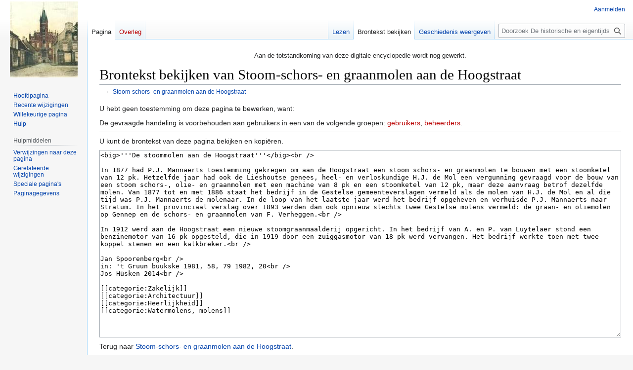

--- FILE ---
content_type: text/html; charset=UTF-8
request_url: https://eindhoven-encyclopedie.nl/index.php?title=Stoom-schors-_en_graanmolen_aan_de_Hoogstraat&action=edit
body_size: 5392
content:
<!DOCTYPE html>
<html class="client-nojs" lang="nl" dir="ltr">
<head>
<meta charset="UTF-8">
<title>Brontekst bekijken van Stoom-schors- en graanmolen aan de Hoogstraat - De historische en eigentijdse encyclopedie van Eindhoven</title>
<script>document.documentElement.className="client-js";RLCONF={"wgBreakFrames":true,"wgSeparatorTransformTable":[",\t.",".\t,"],"wgDigitTransformTable":["",""],"wgDefaultDateFormat":"dmy","wgMonthNames":["","januari","februari","maart","april","mei","juni","juli","augustus","september","oktober","november","december"],"wgRequestId":"ed7c121ad990661177701853","wgCanonicalNamespace":"","wgCanonicalSpecialPageName":false,"wgNamespaceNumber":0,"wgPageName":"Stoom-schors-_en_graanmolen_aan_de_Hoogstraat","wgTitle":"Stoom-schors- en graanmolen aan de Hoogstraat","wgCurRevisionId":9027,"wgRevisionId":0,"wgArticleId":1876,"wgIsArticle":false,"wgIsRedirect":false,"wgAction":"edit","wgUserName":null,"wgUserGroups":["*"],"wgCategories":[],"wgPageViewLanguage":"nl","wgPageContentLanguage":"nl","wgPageContentModel":"wikitext","wgRelevantPageName":"Stoom-schors-_en_graanmolen_aan_de_Hoogstraat","wgRelevantArticleId":1876,"wgIsProbablyEditable":false,"wgRelevantPageIsProbablyEditable":false,
"wgRestrictionEdit":[],"wgRestrictionMove":[],"wgCategoryTreePageCategoryOptions":"{\"mode\":0,\"hideprefix\":20,\"showcount\":true,\"namespaces\":false}"};RLSTATE={"site.styles":"ready","user.styles":"ready","user":"ready","user.options":"loading","skins.vector.styles.legacy":"ready"};RLPAGEMODULES=["mediawiki.action.edit.collapsibleFooter","site","mediawiki.page.ready","skins.vector.legacy.js"];</script>
<script>(RLQ=window.RLQ||[]).push(function(){mw.loader.impl(function(){return["user.options@12s5i",function($,jQuery,require,module){mw.user.tokens.set({"patrolToken":"+\\","watchToken":"+\\","csrfToken":"+\\"});
}];});});</script>
<link rel="stylesheet" href="/load.php?lang=nl&amp;modules=skins.vector.styles.legacy&amp;only=styles&amp;skin=vector">
<script async="" src="/load.php?lang=nl&amp;modules=startup&amp;only=scripts&amp;raw=1&amp;skin=vector"></script>
<meta name="ResourceLoaderDynamicStyles" content="">
<link rel="stylesheet" href="/load.php?lang=nl&amp;modules=site.styles&amp;only=styles&amp;skin=vector">
<meta name="generator" content="MediaWiki 1.41.1">
<meta name="robots" content="noindex,nofollow,max-image-preview:standard">
<meta name="format-detection" content="telephone=no">
<meta name="viewport" content="width=1000">
<link rel="icon" href="/favicon.ico">
<link rel="search" type="application/opensearchdescription+xml" href="/opensearch_desc.php" title="De historische en eigentijdse encyclopedie van Eindhoven (nl)">
<link rel="EditURI" type="application/rsd+xml" href="https://eindhoven-encyclopedie.nl/api.php?action=rsd">
<link rel="alternate" type="application/atom+xml" title="De historische en eigentijdse encyclopedie van Eindhoven Atom-feed" href="/index.php?title=Speciaal:RecenteWijzigingen&amp;feed=atom">
</head>
<body class="skin-vector-legacy mediawiki ltr sitedir-ltr mw-hide-empty-elt ns-0 ns-subject page-Stoom-schors-_en_graanmolen_aan_de_Hoogstraat rootpage-Stoom-schors-_en_graanmolen_aan_de_Hoogstraat skin-vector action-edit"><div id="mw-page-base" class="noprint"></div>
<div id="mw-head-base" class="noprint"></div>
<div id="content" class="mw-body" role="main">
	<a id="top"></a>
	<div id="siteNotice"><div id="localNotice"><div class="sitenotice" lang="nl" dir="ltr"><p>Aan de totstandkoming van deze digitale encyclopedie wordt nog gewerkt.
</p></div></div></div>
	<div class="mw-indicators">
	</div>
	<h1 id="firstHeading" class="firstHeading mw-first-heading">Brontekst bekijken van Stoom-schors- en graanmolen aan de Hoogstraat</h1>
	<div id="bodyContent" class="vector-body">
		
		<div id="contentSub"><div id="mw-content-subtitle">← <a href="/index.php/Stoom-schors-_en_graanmolen_aan_de_Hoogstraat" title="Stoom-schors- en graanmolen aan de Hoogstraat">Stoom-schors- en graanmolen aan de Hoogstraat</a></div></div>
		<div id="contentSub2"></div>
		
		<div id="jump-to-nav"></div>
		<a class="mw-jump-link" href="#mw-head">Naar navigatie springen</a>
		<a class="mw-jump-link" href="#searchInput">Naar zoeken springen</a>
		<div id="mw-content-text" class="mw-body-content"><p>U hebt geen toestemming om deze pagina te bewerken, want:
</p>
<div class="permissions-errors">
<p>De gevraagde handeling is voorbehouden aan gebruikers in een van de volgende groepen: <a href="/index.php?title=My_wiki:Gebruikers&amp;action=edit&amp;redlink=1" class="new" title="My wiki:Gebruikers (de pagina bestaat niet)">gebruikers</a>, <a href="/index.php?title=My_wiki:Beheerders&amp;action=edit&amp;redlink=1" class="new" title="My wiki:Beheerders (de pagina bestaat niet)">beheerders</a>.
</p>
</div><hr />
<p>U kunt de brontekst van deze pagina bekijken en kopiëren.
</p><textarea readonly="" accesskey="," id="wpTextbox1" cols="80" rows="25" style="" class="mw-editfont-monospace" lang="nl" dir="ltr" name="wpTextbox1">&lt;big>'''De stoommolen aan de Hoogstraat'''&lt;/big>&lt;br />

In 1877 had P.J. Mannaerts toestemming gekregen om aan de Hoogstraat een stoom schors- en graanmolen te bouwen met een stoomketel van 12 pk. Hetzelfde jaar had ook de Lieshoutse genees, heel- en verloskundige H.J. de Mol een vergunning gevraagd voor de bouw van een stoom schors-, olie- en graanmolen met een machine van 8 pk en een stoomketel van 12 pk, maar deze aanvraag betrof dezelfde molen. Van 1877 tot en met 1886 staat het bedrijf in de Gestelse gemeenteverslagen vermeld als de molen van H.J. de Mol en al die tijd was P.J. Mannaerts de molenaar. In de loop van het laatste jaar werd het bedrijf opgeheven en verhuisde P.J. Mannaerts naar Stratum. In het provinciaal verslag over 1893 werden dan ook opnieuw slechts twee Gestelse molens vermeld: de graan- en oliemolen op Gennep en de schors- en graanmolen van F. Verheggen.&lt;br />

In 1912 werd aan de Hoogstraat een nieuwe stoomgraanmaalderij opgericht. In het bedrijf van A. en P. van Luytelaer stond een benzinemotor van 16 pk opgesteld, die in 1919 door een zuiggasmotor van 18 pk werd vervangen. Het bedrijf werkte toen met twee koppel stenen en een kalkbreker.&lt;br />

Jan Spoorenberg&lt;br />
in: 't Gruun buukske 1981, 58, 79 1982, 20&lt;br />
Jos Hüsken 2014&lt;br />

[[categorie:Zakelijk]]
[[categorie:Architectuur]]
[[categorie:Heerlijkheid]]
[[categorie:Watermolens, molens]]
</textarea><div class="templatesUsed"></div><p id="mw-returnto">Terug naar <a href="/index.php/Stoom-schors-_en_graanmolen_aan_de_Hoogstraat" title="Stoom-schors- en graanmolen aan de Hoogstraat">Stoom-schors- en graanmolen aan de Hoogstraat</a>.</p>

<div class="printfooter" data-nosnippet="">Overgenomen van "<a dir="ltr" href="https://eindhoven-encyclopedie.nl/index.php/Stoom-schors-_en_graanmolen_aan_de_Hoogstraat">https://eindhoven-encyclopedie.nl/index.php/Stoom-schors-_en_graanmolen_aan_de_Hoogstraat</a>"</div></div>
		<div id="catlinks" class="catlinks catlinks-allhidden" data-mw="interface"></div>
	</div>
</div>

<div id="mw-navigation">
	<h2>Navigatiemenu</h2>
	<div id="mw-head">
		
<nav id="p-personal" class="vector-menu mw-portlet mw-portlet-personal vector-user-menu-legacy" aria-labelledby="p-personal-label" role="navigation"  >
	<h3
		id="p-personal-label"
		
		class="vector-menu-heading "
	>
		<span class="vector-menu-heading-label">Persoonlijke hulpmiddelen</span>
	</h3>
	<div class="vector-menu-content">
		
		<ul class="vector-menu-content-list">
			
			<li id="pt-login" class="mw-list-item"><a href="/index.php?title=Speciaal:Aanmelden&amp;returnto=Stoom-schors-+en+graanmolen+aan+de+Hoogstraat&amp;returntoquery=action%3Dedit" title="U wordt van harte uitgenodigd om aan te melden, maar dit is niet verplicht [o]" accesskey="o"><span>Aanmelden</span></a></li>
		</ul>
		
	</div>
</nav>

		<div id="left-navigation">
			
<nav id="p-namespaces" class="vector-menu mw-portlet mw-portlet-namespaces vector-menu-tabs vector-menu-tabs-legacy" aria-labelledby="p-namespaces-label" role="navigation"  >
	<h3
		id="p-namespaces-label"
		
		class="vector-menu-heading "
	>
		<span class="vector-menu-heading-label">Naamruimten</span>
	</h3>
	<div class="vector-menu-content">
		
		<ul class="vector-menu-content-list">
			
			<li id="ca-nstab-main" class="selected mw-list-item"><a href="/index.php/Stoom-schors-_en_graanmolen_aan_de_Hoogstraat" title="Inhoudspagina bekijken [c]" accesskey="c"><span>Pagina</span></a></li><li id="ca-talk" class="new mw-list-item"><a href="/index.php?title=Overleg:Stoom-schors-_en_graanmolen_aan_de_Hoogstraat&amp;action=edit&amp;redlink=1" rel="discussion" title="Overleg over deze pagina (de pagina bestaat niet) [t]" accesskey="t"><span>Overleg</span></a></li>
		</ul>
		
	</div>
</nav>

			
<nav id="p-variants" class="vector-menu mw-portlet mw-portlet-variants emptyPortlet vector-menu-dropdown" aria-labelledby="p-variants-label" role="navigation"  >
	<input type="checkbox"
		id="p-variants-checkbox"
		role="button"
		aria-haspopup="true"
		data-event-name="ui.dropdown-p-variants"
		class="vector-menu-checkbox"
		aria-labelledby="p-variants-label"
	/>
	<label
		id="p-variants-label"
		
		class="vector-menu-heading "
	>
		<span class="vector-menu-heading-label">Nederlands</span>
	</label>
	<div class="vector-menu-content">
		
		<ul class="vector-menu-content-list">
			
			
		</ul>
		
	</div>
</nav>

		</div>
		<div id="right-navigation">
			
<nav id="p-views" class="vector-menu mw-portlet mw-portlet-views vector-menu-tabs vector-menu-tabs-legacy" aria-labelledby="p-views-label" role="navigation"  >
	<h3
		id="p-views-label"
		
		class="vector-menu-heading "
	>
		<span class="vector-menu-heading-label">Weergaven</span>
	</h3>
	<div class="vector-menu-content">
		
		<ul class="vector-menu-content-list">
			
			<li id="ca-view" class="mw-list-item"><a href="/index.php/Stoom-schors-_en_graanmolen_aan_de_Hoogstraat"><span>Lezen</span></a></li><li id="ca-viewsource" class="selected mw-list-item"><a href="/index.php?title=Stoom-schors-_en_graanmolen_aan_de_Hoogstraat&amp;action=edit" title="Deze pagina is beveiligd.&#10;U kunt wel de broncode bekijken. [e]" accesskey="e"><span>Brontekst bekijken</span></a></li><li id="ca-history" class="mw-list-item"><a href="/index.php?title=Stoom-schors-_en_graanmolen_aan_de_Hoogstraat&amp;action=history" title="Eerdere versies van deze pagina [h]" accesskey="h"><span>Geschiedenis weergeven</span></a></li>
		</ul>
		
	</div>
</nav>

			
<nav id="p-cactions" class="vector-menu mw-portlet mw-portlet-cactions emptyPortlet vector-menu-dropdown" aria-labelledby="p-cactions-label" role="navigation"  title="Meer opties" >
	<input type="checkbox"
		id="p-cactions-checkbox"
		role="button"
		aria-haspopup="true"
		data-event-name="ui.dropdown-p-cactions"
		class="vector-menu-checkbox"
		aria-labelledby="p-cactions-label"
	/>
	<label
		id="p-cactions-label"
		
		class="vector-menu-heading "
	>
		<span class="vector-menu-heading-label">Meer</span>
	</label>
	<div class="vector-menu-content">
		
		<ul class="vector-menu-content-list">
			
			
		</ul>
		
	</div>
</nav>

			
<div id="p-search" role="search" class="vector-search-box-vue  vector-search-box-show-thumbnail vector-search-box-auto-expand-width vector-search-box">
	<h3 >Zoeken</h3>
	<form action="/index.php" id="searchform" class="vector-search-box-form">
		<div id="simpleSearch"
			class="vector-search-box-inner"
			 data-search-loc="header-navigation">
			<input class="vector-search-box-input"
				 type="search" name="search" placeholder="Doorzoek De historische en eigentijdse encyclopedie van Eindhoven" aria-label="Doorzoek De historische en eigentijdse encyclopedie van Eindhoven" autocapitalize="sentences" title="Doorzoek De historische en eigentijdse encyclopedie van Eindhoven [f]" accesskey="f" id="searchInput"
			>
			<input type="hidden" name="title" value="Speciaal:Zoeken">
			<input id="mw-searchButton"
				 class="searchButton mw-fallbackSearchButton" type="submit" name="fulltext" title="Alle pagina&#039;s op deze tekst doorzoeken" value="Zoeken">
			<input id="searchButton"
				 class="searchButton" type="submit" name="go" title="Naar een pagina met deze naam gaan als deze bestaat" value="OK">
		</div>
	</form>
</div>

		</div>
	</div>
	
<div id="mw-panel" class="vector-legacy-sidebar">
	<div id="p-logo" role="banner">
		<a class="mw-wiki-logo" href="/index.php/De_historische_en_eigentijdse_encyclopedie_van_Eindhoven"
			title="Naar de hoofdpagina gaan"></a>
	</div>
	
<nav id="p-navigation" class="vector-menu mw-portlet mw-portlet-navigation vector-menu-portal portal" aria-labelledby="p-navigation-label" role="navigation"  >
	<h3
		id="p-navigation-label"
		
		class="vector-menu-heading "
	>
		<span class="vector-menu-heading-label">Navigatie</span>
	</h3>
	<div class="vector-menu-content">
		
		<ul class="vector-menu-content-list">
			
			<li id="n-mainpage-description" class="mw-list-item"><a href="/index.php/De_historische_en_eigentijdse_encyclopedie_van_Eindhoven" title="Naar de hoofdpagina gaan [z]" accesskey="z"><span>Hoofdpagina</span></a></li><li id="n-recentchanges" class="mw-list-item"><a href="/index.php/Speciaal:RecenteWijzigingen" title="Een lijst met recente wijzigingen in deze wiki. [r]" accesskey="r"><span>Recente wijzigingen</span></a></li><li id="n-randompage" class="mw-list-item"><a href="/index.php/Speciaal:Willekeurig" title="Een willekeurige pagina bekijken [x]" accesskey="x"><span>Willekeurige pagina</span></a></li><li id="n-help" class="mw-list-item"><a href="https://www.mediawiki.org/wiki/Special:MyLanguage/Help:Contents" title="Hulpinformatie over deze wiki"><span>Hulp</span></a></li>
		</ul>
		
	</div>
</nav>

	
<nav id="p-tb" class="vector-menu mw-portlet mw-portlet-tb vector-menu-portal portal" aria-labelledby="p-tb-label" role="navigation"  >
	<h3
		id="p-tb-label"
		
		class="vector-menu-heading "
	>
		<span class="vector-menu-heading-label">Hulpmiddelen</span>
	</h3>
	<div class="vector-menu-content">
		
		<ul class="vector-menu-content-list">
			
			<li id="t-whatlinkshere" class="mw-list-item"><a href="/index.php/Speciaal:VerwijzingenNaarHier/Stoom-schors-_en_graanmolen_aan_de_Hoogstraat" title="Lijst met alle pagina&#039;s die naar deze pagina verwijzen [j]" accesskey="j"><span>Verwijzingen naar deze pagina</span></a></li><li id="t-recentchangeslinked" class="mw-list-item"><a href="/index.php/Speciaal:RecenteWijzigingenGelinkt/Stoom-schors-_en_graanmolen_aan_de_Hoogstraat" rel="nofollow" title="Recente wijzigingen in pagina&#039;s waar deze pagina naar verwijst [k]" accesskey="k"><span>Gerelateerde wijzigingen</span></a></li><li id="t-specialpages" class="mw-list-item"><a href="/index.php/Speciaal:SpecialePaginas" title="Lijst met alle speciale pagina&#039;s [q]" accesskey="q"><span>Speciale pagina&#039;s</span></a></li><li id="t-info" class="mw-list-item"><a href="/index.php?title=Stoom-schors-_en_graanmolen_aan_de_Hoogstraat&amp;action=info" title="Meer informatie over deze pagina"><span>Paginagegevens</span></a></li>
		</ul>
		
	</div>
</nav>

	
</div>

</div>

<footer id="footer" class="mw-footer" role="contentinfo" >
	<ul id="footer-info">
</ul>

	<ul id="footer-places">
	<li id="footer-places-privacy"><a href="/index.php/My_wiki:Privacybeleid">Privacybeleid</a></li>
	<li id="footer-places-about"><a href="/index.php/My_wiki:Over">Over De historische en eigentijdse encyclopedie van Eindhoven</a></li>
	<li id="footer-places-disclaimers"><a href="/index.php/My_wiki:Algemene_disclaimer">Disclaimers</a></li>
</ul>

	<ul id="footer-icons" class="noprint">
	<li id="footer-poweredbyico"><a href="https://www.mediawiki.org/"><img src="/resources/assets/poweredby_mediawiki_88x31.png" alt="Powered by MediaWiki" srcset="/resources/assets/poweredby_mediawiki_132x47.png 1.5x, /resources/assets/poweredby_mediawiki_176x62.png 2x" width="88" height="31" loading="lazy"></a></li>
</ul>

</footer>

<script>(RLQ=window.RLQ||[]).push(function(){mw.config.set({"wgBackendResponseTime":158,"wgPageParseReport":{"limitreport":{"cputime":"0.002","walltime":"0.003","ppvisitednodes":{"value":7,"limit":1000000},"postexpandincludesize":{"value":101,"limit":2097152},"templateargumentsize":{"value":0,"limit":2097152},"expansiondepth":{"value":2,"limit":100},"expensivefunctioncount":{"value":0,"limit":100},"unstrip-depth":{"value":0,"limit":20},"unstrip-size":{"value":0,"limit":5000000},"timingprofile":["100.00%    0.000      1 -total"]},"cachereport":{"timestamp":"20260119161422","ttl":86400,"transientcontent":false}}});});</script>
<script>
  (function(i,s,o,g,r,a,m){i['GoogleAnalyticsObject']=r;i[r]=i[r]||function(){
  (i[r].q=i[r].q||[]).push(arguments)},i[r].l=1*new Date();a=s.createElement(o),
  m=s.getElementsByTagName(o)[0];a.async=1;a.src=g;m.parentNode.insertBefore(a,m)
  })(window,document,'script','//www.google-analytics.com/analytics.js','ga');

  ga('create', 'UA-67859810-1', 'auto');
  ga('send', 'pageview');

</script>
<script type="text/javascript" src="https://analytics.example.com/tracking.js"></script>

</body>
</html>

--- FILE ---
content_type: text/css; charset=utf-8
request_url: https://eindhoven-encyclopedie.nl/load.php?lang=nl&modules=site.styles&only=styles&skin=vector
body_size: 2290
content:
#EhvRightBox{z-index:1;position:absolute;width:200px;min-height:400px;left:85%;top:7em;padding:5px;border:1px solid #C6E4F2;-moz-border-radius:10px 10px 10px 10px;-webkit-border-radius:10px 10px 10px 10px;border-radius:10px 10px 10px 10px;color:Black;background-color:#F1FAFF;line-height:1.1em;opacity:.8}#ster{z-index:2;position:absolute;width:40px;height:40px;background:url(/JLimg/Ystar.png) no-repeat;left:-22px}#book{z-index:2;position:absolute;width:40px;height:40px;background:url(/JLimg/Ybook3.png) no-repeat;left:-22px}#lamp{z-index:2;position:absolute;width:40px;height:40px;background:url(/JLimg/lamp3.png) no-repeat;left:-23px}#bol{z-index:2;position:absolute;width:40px;height:40px;background:url(/JLimg/bol1.png) no-repeat;left:-26px}#veeg{z-index:2;position:absolute;width:40px;height:40px;background:url(/JLimg/veeg1.png) no-repeat;left:-22px}#popje{z-index:2;position:absolute;width:40px;height:40px;background:url(/JLimg/popje1.png) no-repeat;left:-28px}div.mw-geshi div,div.mw-geshi div pre,span.mw-geshi,pre.source-css,pre.source-javascript{font-family:monospace,"Courier New" !important}table.prettytable{margin:1em 1em 1em 0;background-color:#f9f9f9;border:1px #aaa solid;border-collapse:collapse;color:black}table.prettytable > tr > th,table.prettytable > tr > td,table.prettytable > * > tr > th,table.prettytable > * > tr > td{border:1px #aaa solid;padding:0.2em}table.prettytable > tr > th,table.prettytable > * > tr > th{background-color:#f2f2f2;text-align:center}table.prettytable > caption{font-weight:bold}table.wikitable > tr > th,table.wikitable > * > tr > th,table.prettytable > tr > th,table.prettytable > * > tr > th{background-color:#ddd}.infobox{border:1px solid #aaaaaa;background-color:#f9f9f9;color:black;margin-bottom:0.5em;margin-left:1em;padding:0.2em;float:right;clear:right}.infobox td,.infobox th{vertical-align:top}.infobox caption{font-size:larger;margin-left:inherit}.infobox.bordered{border-collapse:collapse}.infobox.bordered td,.infobox.bordered th{border:1px solid #aaaaaa}.infobox.bordered .borderless td,.infobox.bordered .borderless th{border:0}.infobox.sisterproject{width:20em;font-size:90%}.infobox.bordered .mergedtoprow td,.infobox.bordered .mergedtoprow th{border:0;border-top:1px solid #aaaaaa;border-right:1px solid #aaaaaa}.infobox.bordered .mergedrow td,.infobox.bordered .mergedrow th{border:0;border-right:1px solid #aaaaaa}.thleft th,th.thleft{text-align:left}.vatop tr,tr.vatop,.vatop td,.vatop th{vertical-align:top}div.UitklapFrame{clear:both;margin:0;padding:0;border:1px solid #aaa;border-collapse:collapse;background-color:#f9f9f9;font-size:95%}div.UitklapFrameNoClear{margin:0;padding:0;border:1px solid #aaa;border-collapse:collapse;background-color:#f9f9f9;font-size:95%}div.UitklapFrame div.UitklapHead{padding:0 .5em;text-align:center;font-weight:bold;background-color:#ddd}div.UitklapFrame div.UitklapContent{padding:5px}div.UitklapEind{clear:both}a.UitklapToggle{font-size:x-small;float:right;padding:0 .5em}a.UitklapToggle:hover{cursor:pointer}div.Boxmerge,div.NavFrame{margin:0px;padding:4px;border:1px solid #aaa;text-align:center;border-collapse:collapse;font-size:95%}div.Boxmerge div.NavFrame{border-style:none;border-style:hidden}div.NavFrame + div.NavFrame{border-top-style:none;border-top-style:hidden}div.NavPic{background-color:#fff;margin:0px;padding:2px;float:left}div.NavFrame div.NavHead{height:1.6em;font-weight:bold;background-color:#ccf;position:relative}div.NavFrame p{font-size:100%}div.NavFrame div.NavContent{font-size:100%}div.NavFrame div.NavContent p{font-size:100%}div.NavEnd{margin:0px;padding:0px;line-height:1px;clear:both}a.NavToggle{position:absolute;top:0px;right:3px;font-weight:normal;font-size:smaller}.allpagesredirect a,.redirect-in-category a,.watchlistredir{color:green}.allpagesredirect a:visited{color:#004000}#volglijstkader{display:none}body.page-Categorie_Alles #mw-subcategories,body.page-Categorie_Alles #mw-pages{display:none !important}.afbnaastelkaar .floatleft,.afbnaastelkaar .tleft{clear:none}.toczonderstijl table#toc,.toczonderstijl table.toc{border:none;background-color:transparent;padding:0}ol.references > li:target{background-color:#DEF}#mw-subcategories td,#mw-pages td{width:33%}sup,.reference{vertical-align:text-top;position:relative;font-size:0.80em;top:-5px}sub{line-height:0}#toolbar{position:relative;height:22px;margin-top:1em}.CodeSjabloon pre{border:0;background:transparent;overflow:auto}#mw-deleted-notice{margin-bottom:10px !important}span.editsection{font-size:x-small}.interProject{display:none;clear:both;border-top:2px dotted #AAAAAA;margin-top:2em}#coordinates{line-height:1.2em;position:absolute;z-index:1;right:12px;top:0.6em;padding-left:.5em;text-align:center;font-size:85%}.BGorange1{background-image:url(//upload.wikimedia.org/wikipedia/commons/0/02/BGorange1.jpg);background-repeat:repeat-x}.BGorange2{background-image:url(//upload.wikimedia.org/wikipedia/commons/a/a7/BGorange2.jpg);background-repeat:repeat-x}.PPcornerTop{background-image:url(//upload.wikimedia.org/wikipedia/commons/7/75/PPcornerTop2nl.gif);background-position:top left;background-repeat:no-repeat;width:10px;height:10px}.PPcornerBottom{background-image:url(//upload.wikimedia.org/wikipedia/commons/b/bb/PPcornerBottomnl2.gif);background-position:bottom left;background-repeat:no-repeat;width:10px;height:10px}body.page-Hoofdpagina h1.firstHeading{display:none}span.PDFlink a{background:url(//upload.wikimedia.org/wikipedia/commons/8/83/15x18-fileicon-pdf.png) center right no-repeat !important;padding-right:17px !important}ol.references{font-size:100%}.references-small{font-size:90%}.toclimit-2 .toclevel-2,.toclimit-3 .toclevel-3,.toclimit-4 .toclevel-4,.toclimit-5 .toclevel-5,.toclimit-6 .toclevel-6{display:none}.fundraiser-button,.fundraiser-button a:link,.fundraiser-button a:active,.fundraiser-button a:visited{color:white}table.metadata{border:1px solid #aaaaaa;display:none}.metadata-label{color:#aaaaaa}.page-Speciaal_Volglijst strong.mw-watched{font-weight:normal}.updatedmarker{display:none}div.watchlist-messages + p + form{display:none}.Titel_item{padding-left:15px}.Titel_item2{float:right;position:absolute;top:0px;right:0px}.Titel_item3{float:right;padding-left:10px;display:block}.Titel_item2#Beveiligd,.Titel_item2#Titelbeveiligd,.Titel_item2#Semibeveiligd{right:5px}.Titel_item2#Etalage{right:170px}.Titel_item2#Woordenboek{right:196px}.Titel_item2#Coordinaten{right:219px}.Titel_item2#Commons{right:285px}.Top_icon_raw{float:right;position:absolute;top:0px;right:0px}.Top_icon_raw#tpl_Beveiligd,.Top_icon_raw#tpl_TitelBeveiligd,.Top_icon_raw#tpl_Semibeveiligd{right:0px}.Top_icon_raw#tpl_Etalage{right:170px}.Top_icon_raw#tpl_Woordenboek{right:196px}.Top_icon_raw#tpl_Coordinaten{right:219px;width:250px}.Top_icon_raw#tpl_Commons{right:285px}.Top_icon_dynamic{float:right;padding-left:10px;font-size:50%;width:auto !important}.Top_icon_raw p,.Top_icon_dynamic p{padding:0;margin:0}li#pt-login{background:transparent;padding-left:0px !important}.mw-specialpagecached{font-style:italic}div.mw-babel-box table th{font-family:Arial}div.mw-babel-box-1,div.mw-babel-box-2,div.mw-babel-box-3{border-color:#99B3FF}div.mw-babel-box-1 table th,div.mw-babel-box-2 table th,div.mw-babel-box-3 table th{background-color:#99B3FF}div.mw-babel-box-1 table td,div.mw-babel-box-2 table td,div.mw-babel-box-3 table td{background-color:#E0E8FF}div.mw-babel-box-5{border-color:#6ef7a7}div.mw-babel-box-5 table th{background-color:#6ef7a7}div.mw-babel-box-5 table td{background-color:#c5fcdc}div.mw-babel-box-4{border-color:#77E0E8}div.mw-babel-box-4 table th{background-color:#77E0E8}div.mw-babel-box-4 table td{background-color:#D0F8FF}div.mw-babel-box-0{border-color:#ffb3b3}div.mw-babel-box-0 table th{background-color:#ffb3b3}div.mw-babel-box-0 table td{background-color:#ffe0e8}.page-Wikipedia_Etalage_Aanmelding_kandidaten_Aanmeldingen h3{border-top:1px solid #AAAAAA;margin-top:1em}#mf-wlm-banner{display:none}.treeview ul{margin:0;padding:0}.treeview li{margin:0;padding:0;list-style-type:none;list-style-image:none;zoom:1}.treeview li li{background:url(//upload.wikimedia.org/wikipedia/commons/f/f2/Treeview-grey-line.png) no-repeat 0 -2981px;padding-left:20px;text-indent:0.3em}.treeview li li.lastline{background-position:0 -5971px}.treeview li.emptyline > ul{margin-left:-1px}.treeview li.emptyline > ul > li:first-child{background-position:0 9px }

--- FILE ---
content_type: text/plain
request_url: https://www.google-analytics.com/j/collect?v=1&_v=j102&a=260243564&t=pageview&_s=1&dl=https%3A%2F%2Feindhoven-encyclopedie.nl%2Findex.php%3Ftitle%3DStoom-schors-_en_graanmolen_aan_de_Hoogstraat%26action%3Dedit&ul=en-us%40posix&dt=Brontekst%20bekijken%20van%20Stoom-schors-%20en%20graanmolen%20aan%20de%20Hoogstraat%20-%20De%20historische%20en%20eigentijdse%20encyclopedie%20van%20Eindhoven&sr=1280x720&vp=1280x720&_u=IEBAAEABAAAAACAAI~&jid=840401887&gjid=167375465&cid=1632455119.1768839263&tid=UA-67859810-1&_gid=1490024982.1768839263&_r=1&_slc=1&z=341863254
body_size: -453
content:
2,cG-PG8W6TPL7D